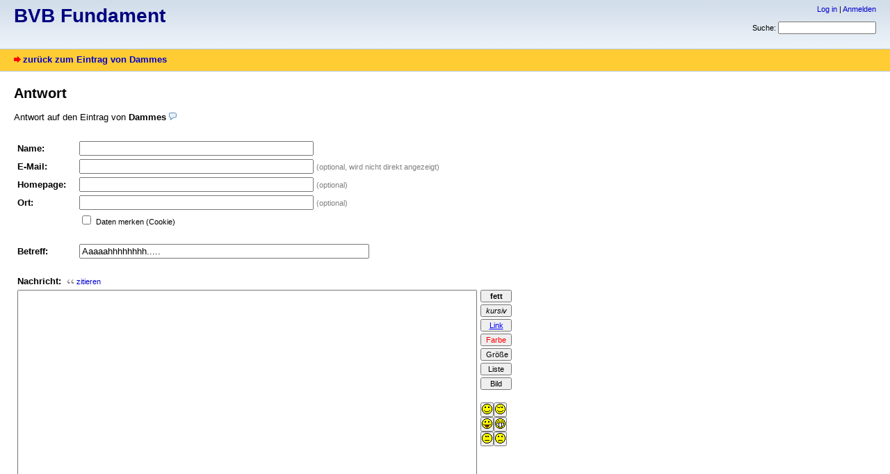

--- FILE ---
content_type: text/html; charset=utf-8
request_url: http://bvb-fundament.de/index.php?mode=posting&id=47335&back=thread
body_size: 14576
content:
<!DOCTYPE html PUBLIC "-//W3C//DTD XHTML 1.0 Strict//EN" "http://www.w3.org/TR/xhtml1/DTD/xhtml1-strict.dtd">
<html xmlns="http://www.w3.org/1999/xhtml" xml:lang="de" dir="ltr">
<head>
<title>BVB Fundament</title>
<meta http-equiv="content-type" content="text/html; charset=utf-8" />
<meta http-equiv="Content-Script-Type" content="text/javascript" />
<meta name="description" content="yet another little forum" />
<meta name="keywords" content="" />
<meta name="generator" content="my little forum 2.0 RC 5" />
<link rel="stylesheet" type="text/css" href="templates/default/style.css" media="all" />
<link rel="alternate" type="application/rss+xml" title="RSS" href="index.php?mode=rss" /><link rel="top" href="./" />
<link rel="search" href="index.php?mode=search" />
<link rel="shortcut icon" href="templates/default/images/favicon.ico" />
<script src="js/main.js" type="text/javascript"></script>
</head>

<body onload="preload_images(new Array('templates/default/images/link_hover.png','templates/default/images/throbber.gif'))">

<div id="top">
<div class="left">
<h1><a href="index.php" title="zur Hauptseite">BVB Fundament</a></h1>
</div>
<div class="right">
<div id="usermenu"><a href="index.php?mode=login" title="Log in">Log in</a> | <a href="index.php?mode=register" title="Als neuer Benutzer anmelden">Anmelden</a></div>
<form action="index.php" method="get" title="Einträge durchsuchen" accept-charset="utf-8"><div class="search"><input type="hidden" name="mode" value="search" /><label for="search_top">Suche:</label>&nbsp;<input class="searchfield" type="text" name="search" value="" size="25" id="search_top" /><!--&nbsp;<input type="image" src="templates/default/images/submit.png" alt="[&raquo;]" />--></div></form></div>
</div>
<div id="topnav">
<div class="left"><a class="stronglink" href="index.php?mode=thread&amp;id=47335" title="zurück zum Eintrag von Dammes">zurück zum Eintrag von Dammes</a>
</div>
<div class="right"></div>
</div>

<div id="content">


<h1>Antwort</h1>
<script type="text/javascript">/* <![CDATA[ */
var ajax_preview_structure = '<div id="ajax-preview-top" onclick="ajax_preview_close()">&nbsp;<\/div><a id="ajax-preview-close" href="#" onclick="ajax_preview_close(); return false"><img src="templates/default/images/close.png" alt="[x]" title="schließen" width="14" height="14" /><\/a><div id="ajax-preview-body"><div id="ajax-preview-throbber"><img src="templates/default/images/throbber.gif" alt="" width="16" height="16" /><\/div><div id="ajax-preview-content"><\/div><\/div>';
/* ]]> */</script><p class="reply-to">Antwort auf den Eintrag von <strong>Dammes</strong><script type="text/javascript">/* <![CDATA[ */document.write(' <a href="#" onclick="ajax_preview(47335); return false" title="Vorschau"><img src="templates/default/images/ajax_preview.png" alt="Vorschau" width="11" height="11" /><\/a>')/* ]]> */</script></p>


<form action="index.php" method="post" id="postingform" accept-charset="utf-8">
<div>
<input type="hidden" name="back" value="thread" />
<input type="hidden" name="mode" value="posting" />
<input type="hidden" name="id" value="47335" />
<input type="hidden" name="uniqid" value="696bd5416b6b4" />
<input type="hidden" name="posting_mode" value="0" />
<input type="hidden" name="PHPSESSID" value="d0elmgg22ked817l05qhe723c2" />
<table border="0" cellpadding="0" cellspacing="5">
<tr>
<td><label for="name" class="main">Name:</label></td><td><input id="name" type="text" size="40" name="name" value="" maxlength="40"  tabindex="1" /></td>
</tr>
<tr>
<td><label for="email" class="main">E-Mail:</label></td><td><input id="email" type="text" size="40" name="email" value="" maxlength="500" tabindex="2" />&nbsp;<span class="xsmall">(optional, wird nicht direkt angezeigt)</span></td>
</tr>
<tr>
<td><label for="hp" class="main">Homepage:</label></td><td><input id="hp" type="text" size="40" name="hp" value="" maxlength="70" tabindex="3" />&nbsp;<span class="xsmall">(optional)</span></td>
</tr>
<tr>
<td><label for="location" class="main">Ort:</label></td><td><input id="location" type="text" size="40" name="location" value="" maxlength="400" tabindex="4" />&nbsp;<span class="xsmall">(optional)</span></td>
</tr>
<tr>
<td>&nbsp;</td><td><input id="setcookie" type="checkbox" name="setcookie" value="1" />&nbsp;<label for="setcookie"><span class="small">Daten merken (Cookie)</span></label></td>
</tr>
<tr>
<td>&nbsp;</td><td>&nbsp;</td>
</tr>
<tr>
<td><label for="subject" class="main">Betreff:</label></td><td><input id="subject" type="text" size="50" name="subject" value="Aaaaahhhhhhhh....." maxlength="600" tabindex="6" /></td>
</tr>
<tr>
<td>&nbsp;</td><td>&nbsp;</td>
</tr>
<tr>
<td colspan="2"><label for="text" class="main">Nachricht:</label> &nbsp;<span class="small"><a href="#" onclick="insert_quote(); return false" id="insert_quote_link" style="visibility:hidden;"><img src="templates/default/images/quote_message.png" alt="" width="14" height="9" />zitieren</a></span><!-- &nbsp;<span class="small"><a href="#" onclick="clear_input('postingform','text'); return false"><img src="templates/default/images/delete_small.png" alt="" width="13" height="9">clear textarea</a></span>--></td>
</tr>
<tr>
<td colspan="2">
<table class="normal" border="0" cellpadding="0" cellspacing="0">
<tr>
<td valign="top">
<textarea id="text" cols="80" rows="21" name="text" tabindex="7">&gt; ......unentschieden wäre mir persönlich lieb gewesen,
&gt; man gönnt ja nie so richtig von Herzen;-)
&gt; 
&gt; 
&gt; So so...ein Schwabe:)
&gt; 
&gt; Ich bin Westfale und lebe dafür bei den Vögeln schon sehr lange,
&gt; in der Nähe des größten Dorfes von Deutschland:-P</textarea><script type="text/javascript">/* <![CDATA[ */ hide_quote(); /* ]]> */</script></td><td valign="top" style="padding: 0px 0px 0px 5px;">
<div id="jsbuttons" style="display:none;">
<input class="bbcode-button" style="font-weight: bold;" type="button" name="bold" value="fett" title="Text fett markieren: [b]Text[/b]" onclick="bbcode('text','b');" /><br />
<input class="bbcode-button" style="font-style: italic;" type="button" name="italic" value="kursiv" title="Text kursiv markieren: [i]Text[/i]" onclick="bbcode('text','i');" /><br />
<input class="bbcode-button" style="color: #0000ff; text-decoration: underline;" type="button" name="link" value="Link" title="Link einfügen: [link=http://www.domain.tld/]Linktext[/link] oder [link]http://www.domain.tld/[/link]" onclick="insert_link('text','Linktext%20%28optional%29%3A','Adresse%20%28URL%29%3A');" /><br />
<input class="bbcode-button" style="color: red;" type="button" name="color" value="Farbe" title="Textfarbe: [color=color]Text[/color]" onclick="show_box('colorpicker',30,-30);" /><br /><input class="bbcode-button" type="button" name="size" value="Größe" title="Schriftfröße: [size=small]small text[/size] / [size=large]large text[/size]" onclick="show_box('sizepicker',30,-20);" /><br /><input class="bbcode-button" type="button" name="list" value="Liste" title="Liste einfügen: [list][*]list item[/list]" onclick="insert('text','[list]\n[*]...\n[*]...\n[/list]');" /><br />
<input class="bbcode-button" type="button" name="image" value="Bild" title="Bild einfügen: [img]http://domain.tld/image.jpg[/img]" onclick="insert_image('text','Bild-Adresse%20%28URL%29%3A');" /><br /><br />
<button class="smiley-button" name="smiley" type="button" value=":-)" title="Insert smiley" onclick="insert('text',':-) ')"><img src="images/smilies/smile.png" alt=":-)" /></button><button class="smiley-button" name="smiley" type="button" value=";-)" title="Insert smiley" onclick="insert('text',';-) ')"><img src="images/smilies/wink.png" alt=";-)" /></button><br /><button class="smiley-button" name="smiley" type="button" value=":-P" title="Insert smiley" onclick="insert('text',':-P ')"><img src="images/smilies/tongue.png" alt=":-P" /></button><button class="smiley-button" name="smiley" type="button" value=":-D" title="Insert smiley" onclick="insert('text',':-D ')"><img src="images/smilies/biggrin.png" alt=":-D" /></button><br /><button class="smiley-button" name="smiley" type="button" value=":-|" title="Insert smiley" onclick="insert('text',':-| ')"><img src="images/smilies/neutral.png" alt=":-|" /></button><button class="smiley-button" name="smiley" type="button" value=":-(" title="Insert smiley" onclick="insert('text',':-( ')"><img src="images/smilies/frown.png" alt=":-(" /></button><br /></div>
<script type="text/javascript">/* <![CDATA[ */document.getElementById('jsbuttons').style.display="block"; /* ]]> */</script>
<noscript><p class="small">
Text fett markieren: [b]Text[/b]<br />
Text kursiv markieren: [i]Text[/i]<br />
Link einfügen: [link=http://www.domain.tld/]Linktext[/link] oder [link]http://www.domain.tld/[/link]
Textfarbe: [color=color]Text[/color]<br />Schriftfröße: [size=small]small text[/size] / [size=large]large text[/size]<br />Liste einfügen: [list][*]list item[/list]<br />
Bild einfügen: [img]http://domain.tld/image.jpg[/img]<br /></p></noscript>
</td></tr></table>
</td>
</tr>
<tr>
<td>&nbsp;</td><td>&nbsp;</td>
</tr>
<tr>
<td colspan="2"><input id="email_notification" type="checkbox" name="email_notification" value="1" />&nbsp;<label for="email_notification">E-Mail-Benachrichtigung bei Antworten auf diesen Eintrag</label></td>
</tr>
<tr>
<td>&nbsp;</td><td>&nbsp;</td>
</tr>
<tr>
<td colspan="2">
<div id="captcha">
<p><strong>Spamschutz-Maßnahme:</strong><br />
<label for="captcha_code">Bitte die beiden Zahlen addieren: 3 + 5 = </label><input id="captcha_code" type="text" name="captcha_code" value="" size="5" maxlength="5" /></p>
</div>
</td>
</tr>
<tr>
<td colspan="2">&nbsp;</td>
</tr>
<tr>
<td colspan="2"><input type="submit" name="save_entry" value="OK - Eintragen" title="Eintrag speichern" tabindex="8" onclick="return is_postingform_complete('kein%20Name%20eingegeben','kein%20Betreff%20eingegeben','kein%20Text%20eingegeben')" />&nbsp;<input type="submit" name="preview" value="Vorschau" title="Vorschau bevor Eintrag gespeichert wird" tabindex="9" onclick="return is_postingform_complete('kein%20Name%20eingegeben','kein%20Betreff%20eingegeben','kein%20Text%20eingegeben')" /> <img id="throbber-submit" style="visibility:hidden;" src="templates/default/images/throbber_submit.gif" alt="" width="16" height="16" /></td>
</tr>
</table>
</div>
</form>
<p class="xsmall" style="margin-top: 30px;"></p><div id="more-smilies">
<a href="#" onclick="hide_element('more-smilies'); return false"><img class="close" src="templates/default/images/close.png" alt="[x]" title="schließen" width="14" height="14" /></a>
<div id="more-smilies-body">
<div id="more-smilies-content">
<p><a href="#" onclick="insert('text',':-) '); return false;"><img src="images/smilies/smile.png" alt=":-)" /></a><a href="#" onclick="insert('text',';-) '); return false;"><img src="images/smilies/wink.png" alt=";-)" /></a><a href="#" onclick="insert('text',':-P '); return false;"><img src="images/smilies/tongue.png" alt=":-P" /></a><a href="#" onclick="insert('text',':-D '); return false;"><img src="images/smilies/biggrin.png" alt=":-D" /></a><a href="#" onclick="insert('text',':-| '); return false;"><img src="images/smilies/neutral.png" alt=":-|" /></a><a href="#" onclick="insert('text',':-( '); return false;"><img src="images/smilies/frown.png" alt=":-(" /></a></p>
</div>
</div>
</div>
<div id="colorpicker">

<script type="text/javascript">
/* <![CDATA[ */
var colors = new Array('#fff','#ccc','#c0c0c0','#999','#666','#333','#000',
                       '#fcc','#f66','#f00','#c00','#900','#600','#300',
                       '#fc9','#f96','#f90','#f60','#c60','#930','#630',
                       '#ff9','#ff6','#fc6','#fc3','#c93','#963','#633',
                       '#ffc','#ff3','#ff0','#fc0','#990','#660','#330',
                       '#9f9','#6f9','#3f3','#3c0','#090','#060','#030',
                       '#9ff','#3ff','#6cc','#0cc','#399','#366','#033',
                       '#cff','#6ff','#3cf','#36f','#33f','#009','#006',
                       '#ccf','#99f','#66c','#63f','#60c','#339','#309',
                       '#fcf','#f9f','#c6c','#c3c','#939','#636','#303');
document.write('<table border="0" cellpadding="0" cellspacing="0"><tr>');
for(var i = 0; i < colors.length; ++i)
 {
  document.write('<td style="background:'+colors[i]+';"><a href="#" onclick="bbcode(\'text\',\'color\',\''+colors[i]+'\'); hide_element(\'colorpicker\'); return false"><img src="templates/default/images/plain.png" alt="'+colors[i]+'" title="" width="15" height="15" /></a></td>');
  if((i+1)%7==0) document.write('</tr><tr>');
 }
document.write('</tr></table>');
/* ]]> */
</script>

</div><div id="sizepicker">
<p style="font-size:x-small;"><a href="#" onclick="bbcode('text','size','small'); hide_element('sizepicker'); return false">klein</a></p>
<p style="font-size:large;"><a href="#" onclick="bbcode('text','size','large'); hide_element('sizepicker'); return false">groß</a></p>
</div>
</div>

<div id="bottom">
<div class="left">47283 Einträge in 10162 Threads, 149 angemeldete Benutzer, 16 Benutzer online (0 angemeldete, 16 Gäste)</div>
<div class="right"><a href="index.php?mode=rss" title="RSS-Feed aller neuen Einträge"><img src="templates/default/images/rss_link.png" alt="" width="13" height="9" />RSS Einträge</a> &nbsp;<a href="index.php?mode=rss&amp;items=thread_starts" title="RSS-Feed aller neuen Threads"><img src="templates/default/images/rss_link.png" alt="" width="13" height="9" />RSS Threads</a> | <a href="index.php?mode=contact" title="E-Mail an den Foren-Administrator">Kontakt</a></div>
</div>

<div id="pbmlf"><a href="http://mylittleforum.net/">powered by my little forum</a></div>

</body>
</html>

--- FILE ---
content_type: text/css
request_url: http://bvb-fundament.de/templates/default/style.css
body_size: 28696
content:
@charset 'utf-8';
body                     { color: #000000; background:#FFCC33; margin:0; padding:0; font-family: verdana, arial, sans-serif; font-size:100.1%; }
h1                       { margin-top:0; font-size:1.25em; font-weight: bold; }
h2                       { margin-top:20px; font-size:1.25em; font-weight: bold; }
p                        { margin-top:0px; }
img                      { border: 0px }
form                     { display: inline; }
/* standard links: */
a:link                   { color: #0000cc; text-decoration: none; }
a:visited                { color: #0000cc; text-decoration: none; }
a:hover                  { color: #0000ff; text-decoration: underline; }
a:active                 { color: #ff0000; text-decoration: none; }
/* strong links */
a.stronglink:link        { padding-left: 13px; color: #0000cc; text-decoration: none;  font-weight: bold; background: url(images/link.png) no-repeat left;  }
a.stronglink:visited     { padding-left: 13px; color: #0000cc; text-decoration: none; font-weight: bold; background: url(images/link.png) no-repeat left; }
a.stronglink:hover       { padding-left: 13px; color: #0000ff; text-decoration: underline; font-weight: bold; background: url(images/link_hover.png) no-repeat left; }
a.stronglink:active      { padding-left: 13px; color: #ff0000; text-decoration: none; font-weight: bold; background: url(images/link.png) no-repeat left; }

img.reload               { background: url(images/reload.png) no-repeat top left;  }
img.reload:hover         { background: url(images/reload.png) no-repeat bottom left; }
img.next                 { background: url(images/next.png) no-repeat top left;  }
img.next:hover           { background: url(images/next.png) no-repeat bottom left; }
img.previous             { background: url(images/previous.png) no-repeat top left;  }
img.previous:hover       { background: url(images/previous.png) no-repeat bottom left; }

#top                     { margin:0; padding:0; height:4.4em; color:#000000; background:#FFFF00 url(images/bg_top.png) repeat-x bottom; }
#top div.left            { margin:0; padding:7px 0 7px 20px; float: left; }
#top div.left .home      { margin:0 0 0.3em 0; padding:0; font-size:0.69em; }
#top div.left h1         { margin:0; padding:0; font-size:1.75em; }
#top div.left h1 a       { color:#000080; text-decoration:none; }
#top div.left h1 a:hover { color:#0000aa; text-decoration:none; }
#top div.left .index     { margin:0px; padding:0px; font-size:0.82em; }
#top div.right           { margin:0px; padding:7px 20px 7px 0px; text-align: right; }

#usermenu                { margin:0 0 1em 0; font-size:0.69em; }

.search                  { display:inline; font-size:0.69em; }
.search .searchfield     { font-size:1em; width:12em; }

#topnav                  { clear:both; margin:0; padding:0; height:1.88em; color:#000000; background:#FFCC33; border-top: 1px solid #bacbdf; border-bottom: 1px solid #bacbdf; line-height:1.88em; }
#topnav div.left         { font-size: 0.82em; margin: 0px; padding:0 0 0 20px; float: left; }
#topnav div.right        { font-size: 0.82em; margin: 0px; padding:0em 20px 0 0; text-align: right; }
* html #topnav div.right { padding-top:0.4em; } /* IE 6 only */
#topnav p.subnav         { margin: 0px; padding:0 0 0 12px; font-weight:bold; background-image:url(images/location.png); background-repeat:no-repeat; background-position: left; }
#topnav .small           { font-size:0.82em; }

#content                 { margin:0; padding:20px; min-height:200px; background:#fff; }
#content p               { font-size:0.82em; line-height:1.45em; max-width:60em; }
#content ul              { font-size:0.82em; line-height:1.45em; max-width:60em; }
#content li,
#content ul ul           { font-size:1em; }

#content .xsmall         { font-size:0.69em; line-height:1.19em; color: #808080; font-weight: normal; }
#content .small          { font-size:0.69em; line-height:1.19em; font-weight: normal; }
#content .locked         { font-size:0.82em; color: #808080; font-weight: normal; }

#bottom                  { clear:both; font-size:0.69em; line-height:1.19em; margin: 0px; padding: 0px; color: #000000; background:#d2ddea; background:#FFCC33; border-top: 1px solid #bacbdf; }
#bottom div.left         { margin:0; padding: 7px 0 10px 20px; float: left; }
#bottom div.right        { margin:0; padding: 7px 20px 10px 0; text-align: right; }

#pbmlf                   { margin:0px; padding:3px 20px 11px 20px; text-align:center; font-size:0.69em; color:#808080; }
#pbmlf a                 { color:#808080; text-decoration: none; }

#sidebar                 { position:relative; float:right; margin:0; padding:0; }
#sidebar h3.sidebar      { position:absolute; top:0; right:0; font-size:0.69em; line-height:1.7em; font-weight:normal; margin:0; padding:0 17px 0 5px; background:#d2ddea; background-image:url(images/bg_th.png); background-repeat: repeat-x; background-position: bottom; border:1px solid #bacbdf; }
#sidebar h3.sidebar a    { color:#000; text-decoration:none; }

#sidebartoggle           { position:absolute; top:5px; right:4px; margin:0; padding:0; z-index:3; }
#sidebarcontent          {  }

#latest-postings         { position:relative; margin:0px 0px 20px 20px; background:#FFCC33; border:1px solid #bacbdf; padding:0px; width:13em; } 
#latest-postings a.hide-sidebar
                         { position:absolute; top:2px; right:4px; margin:0; padding:0; line-height:11px; } 
#latest-postings h3      { font-size:0.69em; line-height:1.7em; font-weight:normal; margin:0px; padding:0 5px 0 5px; background:#d2ddea; background-image:url(images/bg_th.png); background-repeat: repeat-x; background-position: bottom; }
#latest-postings ul      { font-size:0.82em; list-style:none; margin:0; padding:0; }
#latest-postings li      { margin:0; padding:0; }
#latest-postings li a    { font-size:0.82em; line-height:1.4em; color:#808080; text-decoration:none; display:block; margin:0; padding:3px 5px 3px 5px; }
#latest-postings li a:hover
                         { background:#efefef; text-decoration:none; }
#latest-postings li a span
                         { font-size:1.2em; color:#010101; }
#latest-postings li a:hover span
                         { /*text-decoration:underline;*/ }
#latest-postings li a:visited span
                         { color:#800080; }

#tagcloud                { position:relative; margin:0px 0px 20px 20px; background:#FFCC33; border:1px solid #bacbdf; padding:0px; width:13em; }
#tagcloud a.hide-sidebar { position:absolute; top:2px; right:4px; margin:0; padding:0; line-height:11px; } 
#tagcloud h3             { font-size:0.69em; line-height:1.7em; font-weight:normal; margin:0px; padding:0 5px 0 5px;  background:#d2ddea; background-image:url(images/bg_th.png); background-repeat: repeat-x; background-position: bottom; }
#tagcloud p              { margin:0px; padding:5px; font-size:0.69em; line-height:1.5em; }
#tagcloud strong         { font-weight:bold; font-size:1.051em; }

#modmenu                 { position:relative; margin:0px 0px 20px 20px; background:#FFCC33; border:1px solid #bacbdf; width:13em; }
#modmenu h3              { font-size:0.69em; line-height:1.7em; font-weight:normal; margin:0px; padding:0 5px 0 5px; background:#d2ddea; background-image:url(images/bg_th.png); background-repeat: repeat-x; background-position: bottom; }
#modmenu ul              { list-style:none; margin:0; padding:5px; font-size:0.69em; line-height:1.7em; }

#bottombar               { position:relative; margin:20px 0 -20px 0; }
#bottombar h3.sidebar    { position:relative; float:right; font-size:0.69em; line-height:1.6em; font-weight:normal; margin:0 0 20px 0; padding:0 17px 0 5px; background:#d2ddea; background-image:url(images/bg_th.png); background-repeat: repeat-x; background-position: bottom; border:1px solid #bacbdf; }
#bottombar h3.sidebar a  { color:#000; text-decoration:none; }
#bottombarhandle         { position:absolute; top:0px; right:4px; margin:0; padding:0; z-index:3; }
#bottombar #sidebarcontent  {  }
#bottombar #sidebarcontent div { position:relative; z-index:2; background:#FFCC33; border:1px solid #bacbdf; margin:0 0 20px 0; }
#bottombar h3            { font-size:0.69em; line-height:1.7em; font-weight:normal; margin:0px; padding:0 5px 0 5px; background:#d2ddea; background-image:url(images/bg_th.png); background-repeat: repeat-x; background-position: bottom; }
#bottombar p.tagcloud    { margin:0px; padding:10px 5px 10px 5px; font-size:0.69em; line-height:1.5em; }
#bottombar p.tagcloud strong         { font-weight:bold; font-size:1.051em; }
#bottombar .xsmall       { font-size:0.82em; }
#bottombar .latestposts  { margin:0; padding:10px 5px 10px 30px; }
#bottombar .latestposts a:visited  { color:#800080; }
#bottombar .options      { margin:0; padding:10px 5px 10px 5px; list-style-type:none; }

#postingform             { font-size:0.82em }
#postingform .small,
#postingform .xsmall     { font-size:0.82em }     
#delete_cookie           { font-size:0.82em }

.posting                 {  }
.posting img.avatar      { float:right; margin:0 0 10px 10px; }
.posting h1              { margin: 0px 0px 2px 0px; padding: 0px; }
.posting h1 .category    { font-size:0.57em; }
.posting .author         { margin: 1px 0px 18px 0px; font-style: italic; }
.posting p               {  }
*+html .posting ul       { padding-left:17px; } /* IE 7 only */
.posting li              { font-size:0.82em; line-height:1.45em; }
.posting li li           { font-size:1em; }
.quote                   { color:#6f6f6f; font-style:italic; }
.edited                  { font-size:0.82em; color:#808080; }
img.no-text              { cursor:help; }
pre                      { max-width:100%; overflow:auto; }
code                     { font-family:"courier new",courier; color:#000080; }
code.monospace           { color:#000; }   
blockquote               { margin:0px; padding:0px 0px 0px 30px; color:#6f6f6f; font-style: italic; background:url(images/quote.png) no-repeat top left; }
blockquote code          { font-family:"courier new",courier; color:#6f6f6f; }

.postingbottom           { clear:both; margin:25px 0px 0px 0px; padding: 0px 0px 0px 0px; }
.postinganswer           { font-size:0.82em; }
html>body .postinganswer { float:left; } /* all but not IE */
*+html .postinganswer    { float:left; } /* IE 7 only */

.postingedit             { text-align: right; }

div.ct-posting           { position:relative; border-left:10px solid #d2ddea; border-right:1px solid #f0f0f0; border-top:1px solid #f0f0f0; border-bottom:1px solid #f0f0f0; margin:0px 0px 20px 0px; padding:0px 0px 0px 0px; background:#fff; /*border-right:1px solid blue;border-top:1px solid blue;border-bottom:1px solid blue;*/ }
.new                     { border-left:10px solid #88a9cf !important; }   
.ct-posting h1, 
.ct-posting h2           { margin: 0px 0px 2px 0px; padding: 0px; }
.ct-posting h1 .category { font-size:0.57em; }
div.ct-postinghead       { background:#f5f5f5; margin:0px 0px 0px 0px; padding:0px 0px 5px 10px; }
div.ct-postinghead img.avatar 
                         { position:relative; padding:5px; background:#f5f5f5; float:right; }
div.ct-postingbody       { margin:0px; padding:10px 10px 10px 10px; }
div.ct-postingfooter     { margin:0px; padding:0px 10px 10px 10px; }
p.ct-author              { margin: 1px 0px 0px 0px; font-style: italic; }
.hide-posting            { position:absolute; top:0px; left:-10px; }

.op-link,
.op-link a               { font-size:0.9em; color:#808080; }

#content p.tags          { margin:20px 0 0 0; padding:0; color:#808080; font-size:0.69em; line-height:1.42em; }
#content p.signature     { margin:10px 0px 0px 0px; padding:0px; color:#808080; font-weight:normal; font-size:0.69em; line-height:1.42em; }

h2.postingform           { margin: 0px 0px 20px 0px; }
p.reply-to               { margin: 0px 0px 20px 0px; }

div.complete-thread      { margin-bottom:30px; }
* html div.complete-thread
                         { margin-bottom:20px; } /* IE only */
div.complete-thread p.left
                         { float:left; }
#content div.complete-thread p.right
                         { float:right; text-align:right; font-size:0.69em; }

.searchresults ul        { font-size:1em; margin: 0px 0px 15px 0px; }
.searchresults li        { font-size:1em; }
.searchresults li li     { font-size:1em; }

.usernav                 { margin:0px 0px 15px 0px; padding:0px; }
.usernav .usersearch     { float:left; font-size:0.69em; }
.usernav .usersearch input
                         { font-size:1em; } 
.usernav .userbrowse     { text-align:right; font-size:0.82em; }
.usernav-bottom          { margin:15px 0px 0px 0px; padding:0px; text-align:right; font-size:0.82em; }

.actthread               { padding-left: 18px; color: #ff0000; font-weight: bold; background-image:url(images/thread.png); background-repeat:no-repeat; background-position: top left; }
.actreply                { padding-left: 16px; color: #ff0000; font-weight: bold; background-image:url(images/reply.png); background-repeat:no-repeat; background-position: top left; }
.spam                    { color: #ff0000; font-weight: bold; background:yellow; }
.spam-note               { font-weight:bold; color:red; background:yellow; padding:5px; }
.thread ul               { font-size:1em; }
.thread li               { font-size:1em; }
.thread li li            { font-size:1em; }
.thrbeg                  { font-weight: bold; }
.caution                 { padding: 0px 0px 0px 20px; color: red; font-weight: bold; background-image:url(images/caution.png); background-repeat:no-repeat; background-position: left; }
.ok                      { padding: 0px 0px 0px 20px; font-weight:bold; color:red; background-image:url(images/tick.png); background-repeat:no-repeat; background-position: left; }
.entryline               { margin: 15px 0px 15px 0px; border-top: 1px dotted #808080; border-left: 0; border-right: 0; border-bottom: 0; height: 1px; }
.marked-threads          { margin:30px 0px 0px 0px; font-size:11px; }
.marked-threads-board    { margin:10px 1px 0px 1px; font-size:11px; }
.ip                      { font-size: 11px; color: #808080; }
span.userdata            { margin: 0px; padding: 0px; }
.online                  { color: red; }
.underline               { text-decoration:underline; }
label.main               { font-weight:bold; }
label.active             { color:#000; }
label.inactive           { color:#808080 !important; }
label.inactive input     { color:#808080; }
label.unavailable        { color:#c0c0c0; }
fieldset.active          { border:none; margin:0; padding:0; }
fieldset.active label,
fieldset.active input    { color:#000; }
fieldset.inactive        { border:none; margin:0; padding:0; }
fieldset.inactive label,
fieldset.inactive input  { color:#808080; }

ul.filelist              { list-style-type: none; padding-left:0px; margin-left:0px; font-size:0.82em; line-height:1.7em !important; }
ul.filelist img          { margin:0px 5px -3px 0px; padding:0px; }

span.admin               { /*border-bottom:1px dotted #c0c0c0;*/ }
span.mod                 { /*border-bottom:1px dotted #c0c0c0;*/ }
ul.thread span.mod,
ul.thread span.admin,
td span.admin,
td span.mod              { cursor:help; }

#captcha                 { margin:0; padding:0; }
#captcha p               { font-size:1em; }          
#captcha img,
img.captcha              { border:1px solid #000; }

/* categories: */
.category                { color: #000080; font-size:0.82em; font-weight: normal; }
.category-regusers       { color: #000080; font-size:0.82em; font-weight: normal; background:#e7e7e7; }
.category-adminmod       { color: #000080; font-size:0.82em; font-weight: normal; background:#d5d5d5; }
.category-b              { color: #010101; font-size:0.82em; font-weight: normal; }
.category-regusers-b     { color: #010101; font-size:0.82em; font-weight: normal; border-bottom: 1px dotted #010101; }
.category-adminmod-b     { color: #010101; font-size:0.82em; font-weight: normal; border-bottom: 1px solid #010101; }

h3.preview               { margin: 10px 0px 3px 0px; font-size:0.82em; font-weight:bold; color:red; }
div.preview              { margin: 0px 0px 25px 0px; padding: 10px; color: #000000; border: 1px dotted red; }

table.wide               { width: 100%; }
table.normaltab          { width:100%; border:1px solid #bacbdf; background:#fff; }
table.normaltab th       { vertical-align: top; font-size:0.82em; font-weight: bold; text-align:left; color: #000000; background:#d2ddea; background-image:url(images/bg_th.png); background-repeat: repeat-x; background-position: bottom; }
table.normaltab td.a     { vertical-align: top; font-size:0.82em; font-weight: normal; color: #000000; background: #f5f5f5; }
table.normaltab td.b     { vertical-align: top; font-size:0.82em; font-weight: normal; color: #000000; background: #FFCC33; }
table.normaltab td.c     { width:150px; vertical-align: top; font-size:0.82em; font-weight: normal; color: #000000; background: #d2ddea; background-image:url(images/bg_td.png); background-repeat: repeat-y; background-position: right; }
table.normaltab td.d     { vertical-align: top; font-size:0.82em; font-weight: normal; color: #000000; background: #f5f5f5; }
#content table.normaltab p
                         { font-size:1em; }
#content table.normaltab .small,
#content table.normaltab .xsmall 
                         { font-size:0.82em; }

p.userdata               { margin:0; }

table.normaltab ul.thread { margin:0; padding:0; list-style-type:none; font-size:1em !important; }
table.normaltab ul.thread ul { font-size:0.82em !important; line-height:1em; }
table.normaltab ul.thread ul ul { font-size:1em !important; }
ul.thread                { max-width:100% !important; }
ul.reply                 { margin: 0px; padding: 0px 0px 0px 30px; list-style-type:none; max-width:100% !important; }
ul.reply ul              { /*background-image:url(images/reply_subsidiary_line.png); background-repeat:repeat-y; background-position: left;*/ }
ul.deep-reply            { margin: 0px; padding: 0px 0px 0px 15px; list-style-type:none; }
ul.very-deep-reply       { margin: 0px; padding: 0px 0px 0px 0px; list-style-type:none; }
ul.thread li             { margin:0px; padding:0px; line-height:1.45em; display:inline; }
ul.complete-thread       { margin: 0px 0px 18px 0px; padding: 0px 0px 0px 0px; list-style-type:none; clear:both; max-width:100% !important; }

.normalform              { font-size:0.82em; }
.kat                     { font-family:verdana, arial, sans-serif; font-size:0.82em; }
.inline                  { display:inline; }
input.bbcode-button      { width:45px; font-size:11px; font-weight:normal; margin:0px 0px 3px 0px; }
button.smiley-button     { margin:0; padding:0; font-size:11px; font-weight:normal; }
button.smiley-button img {  }

.browse                  { margin:5px 0px 5px 0px; padding:0px; text-align:right; }
.pagebrowse              { margin:0; padding:0;  max-width:100% !important; text-align:right; font-size:0.69em !important; }

/* ajax preview: */
#ajax-preview            { position:absolute; top:0; left:0; margin:0; padding:0; z-index:10; width:400px; background:transparent url(images/ajax_preview_top.png) repeat-x top left; }
#ajax-preview-top        { margin:0; padding:0; height:16px; background:transparent url(images/ajax_preview_tail.png) no-repeat top left; font-size:1px; }
#ajax-preview-close      { margin:0px; padding:0px; }
#ajax-preview-close img  { position:absolute; margin:0px; padding:0px; top:16px; right:1px; }
#ajax-preview-body       { background:#ffc; margin:0; padding:0; border-left:1px solid #c0c0c0; border-right:1px solid #c0c0c0; border-bottom:1px solid #c0c0c0; max-height:350px; overflow:auto; }
#ajax-preview-content    { padding:10px; }
#ajax-preview-replylink  { display:none; margin:0; padding:0 10px 10px 10px; font-size:0.69em } 
#ajax-preview-throbber   { margin:0; padding:20px 0 0 0; text-align:center; display:none; }
#ajax-preview-content p,
#ajax-preview-content ul { font-size:0.82em; line-height:1.45em; }
#ajax-preview-content li,
#ajax-preview-content ul ul 
                         { font-size:1em; }

#more-smilies            { position:absolute; width:200px; background:#ffc; border:1px solid #c0c0c0; display:none; }
#more-smilies .close     { position:absolute; top:0px; right:0px; padding:0px; }
#more-smilies-body       { overflow:auto; }
#more-smilies-content    { max-height:300px;}
#more-smilies-content p  { padding:10px; }
#more-smilies-content img
                         { padding:5px; }
                         
#colorpicker             { position:absolute; /*width:100px; height:100px;*/ background:#bbb; border:1px solid #bbb; display:none; }
#colorpicker table       { margin:0; padding:0; line-height:10px; }
#colorpicker table img   { margin:0; padding:0; border:1px solid #bbb; }
#colorpicker table a:hover img { margin:0; padding:0; border:1px solid #fff; }

#sizepicker              { position:absolute;  background:#efefef; border:1px solid #c0c0c0; display:none; padding:0; }
#sizepicker p            { margin:0; padding:0; }
#sizepicker p a          { color:#000; display:block; text-decoration:none; padding:3px; }
#sizepicker p a:hover    { background:#e0e0e0; }

.adminmenu               { list-style-type: none; padding-left:0px; margin-left:0px; font-size:0.82em; line-height:1.7em !important; }
.adminmenu li            {  }
.adminmenu a             { text-decoration:none; }
.adminmenu a:hover span  { text-decoration:underline; }
.adminmenu a img         { margin:0px 5px -3px 0px; padding:0px; }
#content .adminmenu .small
                         { font-size:0.82em; }

/* thread links: */
a.thread:link            { padding-left: 18px; color: #010101; text-decoration: none; font-weight: bold; background-image:url(images/thread.png); background-repeat:no-repeat; background-position: top left; }
a.thread:visited         { padding-left: 18px; color: #800080; text-decoration: none; font-weight: bold; background-image:url(images/thread.png); background-repeat:no-repeat; background-position: top left; }
a.thread:hover           { padding-left: 18px; color: #0000ff; text-decoration: underline; font-weight: bold; background-image:url(images/thread.png); background-repeat:no-repeat; background-position: top left; }
a.thread:active          { padding-left: 18px; color: #0000cc; text-decoration: none; font-weight: bold; background-image:url(images/thread.png); background-repeat:no-repeat; background-position: top left; }
/* sticky threads: */
a.thread-sticky:link     { padding-left: 18px; color: #0000cc; text-decoration: none; font-weight: bold; background-image:url(images/thread_sticky.png); background-repeat:no-repeat; background-position: top left; }
a.thread-sticky:visited  { padding-left: 18px; color: #800080; text-decoration: none; font-weight: bold; background-image:url(images/thread_sticky.png); background-repeat:no-repeat; background-position: top left; }
a.thread-sticky:hover    { padding-left: 18px; color: #0000ff; text-decoration: underline; font-weight: bold; background-image:url(images/thread_sticky.png); background-repeat:no-repeat; background-position: top left; }
a.thread-sticky:active   { padding-left: 18px; color: #0000cc; text-decoration: none; font-weight: bold; background-image:url(images/thread_sticky.png); background-repeat:no-repeat; background-position: top left; }
/* new threads: */      
a.threadnew-sticky:link  { padding-left: 18px; color: #0000cc; text-decoration: none; font-weight: bold; background-image:url(images/thread_new_sticky.png); background-repeat:no-repeat; background-position: top left; }
a.threadnew-sticky:visited
                         { padding-left: 18px; color: #800080; text-decoration: none; font-weight: bold; background-image:url(images/thread_new_sticky.png); background-repeat:no-repeat; background-position: top left; }
a.threadnew-sticky:hover { padding-left: 18px; color: #0000ff; text-decoration: underline; font-weight: bold; background-image:url(images/thread_new_sticky.png); background-repeat:no-repeat; background-position: top left; }
a.threadnew-sticky:active
                         { padding-left: 18px; color: #0000cc; text-decoration: none; font-weight: bold; background-image:url(images/thread_new_sticky.png); background-repeat:no-repeat; background-position: top left; }
/* new threads: */
a.threadnew:link         { padding-left: 18px; color: #010101; text-decoration: none; font-weight: bold; background-image:url(images/thread_new.png); background-repeat:no-repeat; background-position: top left; }
a.threadnew:visited      { padding-left: 18px; color: #800080; text-decoration: none; font-weight: bold; background-image:url(images/thread_new.png); background-repeat:no-repeat; background-position: top left; }
a.threadnew:hover        { padding-left: 18px; color: #0000ff; text-decoration: underline; font-weight: bold; background-image:url(images/thread_new.png); background-repeat:no-repeat; background-position: top left; }
a.threadnew:active       { padding-left: 18px; color: #0000cc; text-decoration: none; font-weight: bold; background-image:url(images/thread_new.png); background-repeat:no-repeat; background-position: top left; }
/* replies: */
a.reply:link             { padding-left: 16px; color: #0000cc; text-decoration: none; font-weight: normal; background-image:url(images/reply.png); background-repeat:no-repeat; background-position: top left; }
a.reply:visited          { padding-left: 16px; color: #800080; text-decoration: none; font-weight: normal; background-image:url(images/reply.png); background-repeat:no-repeat; background-position: top left; }
a.reply:hover            { padding-left: 16px; color: #0000ff; text-decoration: underline; font-weight: normal; background-image:url(images/reply.png); background-repeat:no-repeat; background-position: top left; }
a.reply:active           { padding-left: 16px; color: #0000cc; text-decoration: none; font-weight: normal; background-image:url(images/reply.png); background-repeat:no-repeat; background-position: top left; }

a.replynew:link          { padding-left: 16px; color: #0000cc; text-decoration: none; font-weight: normal; background-image:url(images/reply_new.png); background-repeat:no-repeat; background-position: top left; }
a.replynew:visited       { padding-left: 16px; color: #800080; text-decoration: none; font-weight: normal; background-image:url(images/reply_new.png); background-repeat:no-repeat; background-position: top left; }
a.replynew:hover         { padding-left: 16px; color: #0000ff; text-decoration: underline; font-weight: normal; background-image:url(images/reply_new.png); background-repeat:no-repeat; background-position: top left; }
a.replynew:active        { padding-left: 16px; color: #0000cc; text-decoration: none; font-weight: normal; background-image:url(images/reply_new.png); background-repeat:no-repeat; background-position: top left; }

.visited                 { color:#800080 !important; }

/* thread tree: */
ul.thread                { margin: 0px 0px 18px 0px; padding: 0px 0px 0px 0px; list-style-type:none; }
ul.reply                 { margin: 0px; padding: 0px 0px 0px 30px; list-style-type:none; }
ul.reply ul              { /*background-image:url(images/reply_subsidiary_line.png); background-repeat:repeat-y; background-position: left;*/ }
ul.deep-reply            { margin: 0px; padding: 0px 0px 0px 15px; list-style-type:none; }
ul.very-deep-reply       { margin: 0px; padding: 0px 0px 0px 0px; list-style-type:none; }
ul.thread li             { margin:0px; padding:0px; line-height:1.45em; display:inline; }
ul.complete-thread       { margin: 0px 0px 18px 0px; padding: 0px 0px 0px 0px; list-style-type:none; clear:both; }
/* postings in search results: */
ul.searchresults         { margin: 0px 0px 18px 0px; padding: 0px 0px 0px 0px; list-style-type:none; }
ul.searchresults li      { padding:0px 0px 10px 0px; }
a.thread-search          { padding-left: 18px; color: #0000cc; font-weight: bold; background-image:url(images/thread.png); background-repeat:no-repeat; background-position: top left; }
a.reply-search           { padding-left: 18px; color: #0000cc; font-weight: bold; background-image:url(images/reply_search.png); background-repeat:no-repeat; background-position: top left; }

div.ct-thread            { margin: 0px 0px 0px 0px; padding: 0px 0px 0px 0px; }
div.ct-reply             { margin: 0px 0px 0px 30px; padding: 0px 0px 0px 0px; list-style-type:none; }
div.ct-deep-reply        { margin: 0px 0px 0px 10px; padding: 0px 0px 0px 0px; list-style-type:none; }
div.ct-very-deep-reply   { margin: 0px; padding: 0px 0px 0px 0px; list-style-type:none; }


--- FILE ---
content_type: text/javascript
request_url: http://bvb-fundament.de/js/main.js
body_size: 22585
content:
function preload_images(images)
 {
  var img = new Array();
  for(var i = 0; i < images.length; ++i)
   {
    img[i] = new Image();
    img[i].src = images[i];
   }
 }

function sf(id)
 {
  if(document.getElementById(id)) document.getElementById(id).focus();
 }

function simple_ajax_request(url,query)
 {
  var strURL = 'index.php';
  var xmlHttpReq = false;
  var self = this;
  // Mozilla/Safari
  if (window.XMLHttpRequest) {
      self.xmlHttpReq = new XMLHttpRequest();
  }
  // IE
  else if (window.ActiveXObject) {
      self.xmlHttpReq = new ActiveXObject("Microsoft.XMLHTTP");
  }
  self.xmlHttpReq.open('POST', strURL, true);
  self.xmlHttpReq.setRequestHeader('Content-Type', 'application/x-www-form-urlencoded');
  self.xmlHttpReq.setRequestHeader("Pragma", "no-cache");
  self.xmlHttpReq.setRequestHeader("Cache-Control", "must-revalidate");
  self.xmlHttpReq.setRequestHeader("If-Modified-Since", document.lastModified);
  self.xmlHttpReq.onreadystatechange = function() {
      if(self.xmlHttpReq.readyState == 4) {
       // just do nothing...   
      }
  }
  self.xmlHttpReq.send(query);
 }


function highlight_posting(thread,threadcolor,posting,postingcolor)
 {
  if(document.getElementById(thread)) document.getElementById(thread).style.background=threadcolor;
  if(document.getElementById(posting)) document.getElementById(posting).style.background=postingcolor;
 }

function fold_thread(id,expand_img,fold_img)
 {
  //var expand_title = decodeURIComponent(expand_title);
  //var fold_title = decodeURIComponent(fold_title);
  var ULs = document.getElementById('thread-'+id).getElementsByTagName("ul"); 
  if(ULs[0] && (ULs[0].style.display=='block' || ULs[0].style.display==''))
   {
    document.getElementById('expand_img_'+id).src = expand_img;
    //document.getElementById('expand_link_'+id).title = expand_title;
    for(var i = 0; i < ULs.length; i++) 
    ULs[i].style.display = 'none'; 
   }
  else
   {
    document.getElementById('expand_img_'+id).src = fold_img;
    //document.getElementById('expand_link_'+id).title = fold_title;
    for(var i = 0; i < ULs.length; i++) 
    ULs[i].style.display = 'block'; 
   } 
 }

function hide_posting(id,show_posting_img,hide_posting_img)
 {
  if(document.getElementById('posting-'+id).style.display!='none') 
   {
    document.getElementById('posting-'+id).style.display='none';
    if(document.getElementById('avatar-'+id)) document.getElementById('avatar-'+id).style.display='none';
    if(document.getElementById('hide-posting-'+id)) document.getElementById('hide-posting-'+id).src=show_posting_img;
   } 
  else
   {
    document.getElementById('posting-'+id).style.display='block';
    if(document.getElementById('avatar-'+id)) document.getElementById('avatar-'+id).style.display='block';
    if(document.getElementById('hide-posting-'+id)) document.getElementById('hide-posting-'+id).src=hide_posting_img;
   } 
 } 

function getElementsByClassName(class_name)
{
  var all_obj,ret_obj=new Array(),j=0;
  if(document.all)all_obj=document.all;
  else if(document.getElementsByTagName && !document.all)all_obj=document.getElementsByTagName("*");
  for(i=0;i<all_obj.length;i++)
  {
    if(all_obj[i].className==class_name)
    {
      ret_obj[j]=all_obj[i];
      j++
    }
  }
  return ret_obj;
}

function hide_all_postings(show_posting_image)
 {
  var obj=getElementsByClassName('postingcontainer');
  for(i=0;i<obj.length;i++)
   {
    obj[i].style.display='none';
   }
  var obj=getElementsByClassName('hide-posting');
  for(i=0;i<obj.length;i++)
   {
    obj[i].src=show_posting_image;
   }
  var obj=getElementsByClassName('avatar');
  for(i=0;i<obj.length;i++)
   {
    obj[i].style.display='none';
   }
 }
 
function show_all_postings(hide_posting_image)
 {
  var obj=getElementsByClassName('postingcontainer');
  for(i=0;i<obj.length;i++)
   {
    obj[i].style.display='block';
   }
  var obj=getElementsByClassName('hide-posting');
  for(i=0;i<obj.length;i++)
   {
    obj[i].src=hide_posting_image;
   }
  var obj=getElementsByClassName('avatar');
  for(i=0;i<obj.length;i++)
   {
    obj[i].style.display='block';
   }   
 } 
 
function hide_replies()
 {
  document.getElementsByTagName("ul").style.display='none';
 }   

function hide_sidebar(id,minimized_width,maximized_width,hide_image,show_image)
 {
  if(document.getElementById(id+'-container').style.display=='none') 
   {
    document.getElementById(id+'-container').style.display='block';
    document.getElementById(id+'-toggle').src=hide_image;
    document.getElementById(id).style.width=maximized_width;
    simple_ajax_request('index.php','hide='+id);
   } 
  else
   {
    document.getElementById(id+'-container').style.display='none';
    document.getElementById(id+'-toggle').src=show_image;
    document.getElementById(id).style.width=minimized_width;
    simple_ajax_request('index.php','hide='+id);
   } 
 }
 
function toggle_sidebar(hide_image,show_image)
 {
  //this.blur();
  if(document.getElementById('sidebarcontent').style.display=='none') 
   {
    document.getElementById('sidebarcontent').style.display='block';
    document.getElementById('sidebartoggle').src=hide_image;
   } 
  else
   {
    document.getElementById('sidebarcontent').style.display='none';
    document.getElementById('sidebartoggle').src=show_image;
   } 
  simple_ajax_request('index.php','toggle_sidebar=true');
 } 

function bbcode(id,code,value)
 {
  value = typeof(value) != 'undefined' ? value : '';
  if(value!='') value = '='+value;
  
  if (document.selection) // for IE
   {
    var str = document.selection.createRange().text;
    document.getElementById(id).focus();
    var sel = document.selection.createRange();
    sel.text = '[' + code + value + "]" + str + '[/' + code + ']';
    return;
   }
  else if((typeof document.getElementById(id).selectionStart) != 'undefined') // for Mozilla
   {
    var txtarea = document.getElementById(id);
    var selLength = txtarea.textLength;
    var selStart = txtarea.selectionStart;
    var selEnd = txtarea.selectionEnd;
    var oldScrollTop = txtarea.scrollTop;
    var s1 = (txtarea.value).substring(0,selStart);
    var s2 = (txtarea.value).substring(selStart, selEnd);
    var s3 = (txtarea.value).substring(selEnd, selLength);
    txtarea.value = s1 + '[' + code + value + ']' + s2 + '[/' + code + ']' + s3;
    txtarea.selectionStart = s1.length;
    txtarea.selectionEnd = s1.length + code.length*2 + value.length + s2.length + 5;
    txtarea.scrollTop = oldScrollTop;
    txtarea.focus();
    return;
   }
  else insert(id,'[' + code + value + '][/' + code + ']');
 }

function insert(id,what)
 {
  if(document.getElementById(id).createTextRange) // IE
   {
    document.getElementById(id).focus();
    document.selection.createRange().duplicate().text = what;
   }
  else if((typeof document.getElementById(id).selectionStart) != 'undefined') // Mozilla
   {
    var tarea = document.getElementById(id);
    var selEnd = tarea.selectionEnd;
    var txtLen = tarea.value.length;
    var txtbefore = tarea.value.substring(0,selEnd);
    var txtafter =  tarea.value.substring(selEnd, txtLen);
    var oldScrollTop = tarea.scrollTop;
    tarea.value = txtbefore + what + txtafter;
    tarea.selectionStart = txtbefore.length + what.length;
    tarea.selectionEnd = txtbefore.length + what.length;
    tarea.scrollTop = oldScrollTop;
    tarea.focus();
   }
  else
   {
    document.getElementById(id).value += what;
    document.getElementById(id).focus();
   }
 }

function insert_link(id,link_text,link_target)
 {
  var link_text = decodeURIComponent(link_text);
  var link_target = decodeURIComponent(link_target);
  if(document.selection) // for IE
   {
    var str = document.selection.createRange().text;
    document.getElementById(id).focus();
    var sel = document.selection.createRange();
    var insert_link = prompt(link_target,'http://');
    if(sel.text=='' && insert_link!='' && insert_link!=null) var str = prompt(link_text,'');
    if(insert_link && str!=null)
     {
      if(str!='')
       {
        sel.text = "[link=" + insert_link + "]" + str + "[/link]";
       }
      else
       {
        sel.text = "[link]" + insert_link + "[/link]";
       }
     }
    return;
   }
  else if((typeof document.getElementById(id).selectionStart) != 'undefined') // for Mozilla
   {
    var txtarea = document.getElementById(id);
    var selLength = txtarea.textLength;
    var selStart = txtarea.selectionStart;
    var selEnd = txtarea.selectionEnd;
    var oldScrollTop = txtarea.scrollTop;
    var s1 = (txtarea.value).substring(0,selStart);
    var s2 = (txtarea.value).substring(selStart, selEnd);
    var s3 = (txtarea.value).substring(selEnd, selLength);

    var insert_link = prompt(link_target,'http://');
    if(selEnd-selStart==0 && insert_link!='' && insert_link!=null)
     {
      var s2 = prompt(link_text,'');
      var no_selection = true;
     }
    if(insert_link && s2!=null)
     {
      if(s2!='')
       {
        txtarea.value = s1 + '[link=' + insert_link + ']' + s2 + '[/link]' + s3;
        var codelength = 14 + insert_link.length + s2.length;
       }
      else
       {
        txtarea.value = s1 + '[link]' + insert_link + '[/link]' + s3;
        var codelength = 13 + insert_link.length;
       }
      if(no_selection) txtarea.selectionStart = s1.length + codelength;
      else txtarea.selectionStart = s1.length;
      txtarea.selectionEnd = s1.length + codelength;
      txtarea.scrollTop = oldScrollTop;
      txtarea.focus();
      return;
     }
   }
  else insert(id,'[link=http://www.domain.tld/]Link[/link]');
 }

function insert_image(id,image_url_label)
 {
  var image_url_label = decodeURIComponent(image_url_label);
  if(document.selection) // for IE
   {
    var str = document.selection.createRange().text;
    document.getElementById(id).focus();
    var sel = document.selection.createRange();
    if(str=='') 
     {
      var image_url = prompt(image_url_label,'http://');
      if(image_url!=null) sel.text = "[img]" + image_url + "[/img]";
     }
    else
     {
      sel.text = "[img]" + str + "[/img]";
     }
    return;
   }
  else if((typeof document.getElementById(id).selectionStart) != 'undefined') // for Mozilla
   {
    var txtarea = document.getElementById(id);
    var selLength = txtarea.textLength;
    var selStart = txtarea.selectionStart;
    var selEnd = txtarea.selectionEnd;
    var oldScrollTop = txtarea.scrollTop;
    var s1 = (txtarea.value).substring(0,selStart);
    var s2 = (txtarea.value).substring(selStart, selEnd);
    var s3 = (txtarea.value).substring(selEnd, selLength);
    if(selEnd-selStart==0) 
     {
      var s2 = prompt(image_url_label,'http://');
      var no_selection = true;
     }
    if(s2!=null)
     {
      txtarea.value = s1 + '[img]' + s2 + '[/img]' + s3;
      var codelength = 11 + s2.length;
      if(no_selection) txtarea.selectionStart = s1.length + codelength;
      else txtarea.selectionStart = s1.length;
      txtarea.selectionEnd = s1.length + codelength;
      txtarea.scrollTop = oldScrollTop;
      txtarea.focus();
      return;
     }
   }
  else insert(id,'[link=http://www.domain.tld/]Link[/link]');
 }

function clear_input(form,field)
 {
  document.forms[form].elements[field].value = '';
  document.forms[form].elements[field].focus();
 }

function show_box(id,x,y)
 {
  x = typeof(x) != 'undefined' ? x : 0;
  y = typeof(y) != 'undefined' ? y : 0;
  if(!document.getElementById(id).style.display || document.getElementById(id).style.display=='none')
   {
    s_box = document.getElementById(id);
    s_box.style.display = 'block';
    s_box.style.left  = xpos+x + 'px';
    s_box.style.top = ypos+y + 'px';
   } 
  else
   {
    document.getElementById(id).style.display = 'none';
   }
 }

function popup(url,width,height)
 {
  width = typeof(width) != 'undefined' ? width : 340;
  height = typeof(height) != 'undefined' ? height : 340;
  winpops = window.open(url,'','width='+width+',height='+height+',scrollbars,resizable');
 }

function delete_cookie(deleting_cookie_message) 
 {
  document.getElementById('delete_cookie').innerHTML = decodeURIComponent(deleting_cookie_message);
    
    var strURL = 'index.php';
    var xmlHttpReq = false;
    var self = this;
    // Mozilla/Safari
    if (window.XMLHttpRequest) {
        self.xmlHttpReq = new XMLHttpRequest();
    }
    // IE
    else if (window.ActiveXObject) {
        self.xmlHttpReq = new ActiveXObject("Microsoft.XMLHTTP");
    }
    self.xmlHttpReq.open('POST', strURL, true);
    self.xmlHttpReq.setRequestHeader('Content-Type', 'application/x-www-form-urlencoded');
    self.xmlHttpReq.setRequestHeader("Pragma", "no-cache");
    self.xmlHttpReq.setRequestHeader("Cache-Control", "must-revalidate");
    self.xmlHttpReq.setRequestHeader("If-Modified-Since", document.lastModified);
    self.xmlHttpReq.onreadystatechange = function() {
        if (self.xmlHttpReq.readyState == 4) {
            //var deleted = self.xmlHttpReq.responseXML.getElementsByTagName('deleted')[0].firstChild.data;
            document.getElementById('delete_cookie').innerHTML = '&nbsp;';
            document.getElementById('setcookie').checked = '';
        }
    }
    //self.xmlHttpReq.send(true);
    self.xmlHttpReq.send('mode=delete_cookie&method=ajax');
 }

function ajax_preview(id,show_reply_link)
 {
  var srl = typeof(show_reply_link) == 'undefined' ? 0 : show_reply_link;
  if(document.getElementById('ajax-preview') && document.getElementById("ajax-preview").className == "active-"+id) // close preview if the same link is clicked again
   {
    ajax_preview_close();
   }
  else // display preview
   { 
    if(!document.getElementById('ajax-preview'))
     {
      // create preview container:
      var ap = document.createElement('div');
      ap.setAttribute('id','ajax-preview');
      // append it to the HTML body :
      document.getElementsByTagName('body')[0].appendChild(ap);
     }
    // set unique class name to be able check whether to open or close the preview:
    document.getElementById("ajax-preview").className = 'active-'+id;
    // insert HTML structure:  
    if(typeof ajax_preview_structure == 'undefined') ajax_preview_structure = '<div id="ajax-preview-top"></div><div id="ajax-preview-body"><div><a id="ajax-preview-close" href="#" onclick="ajax_preview_close(); return false">[x]</a></div><div id="ajax-preview-throbber"></div><div id="ajax-preview-content"></div></div>'; // this is only if the structure is not defined in the templae! Make design changes in ajax_preview.tpl.inc.
    document.getElementById('ajax-preview').innerHTML = ajax_preview_structure;
    // place it to the mouse position:
    ap = document.getElementById('ajax-preview');
    ap.style.left  = xpos-8 + "px";
    ap.style.top = ypos+2 + "px";    
    // show throbber:
    document.getElementById("ajax-preview-throbber").style.display = "block";
    // get data via AJAX:
    var strURL = 'index.php';
    var xmlHttpReq = false;
    var self = this;
    if (window.XMLHttpRequest) // Mozilla/Safari
     {
      self.xmlHttpReq = new XMLHttpRequest();
     }
    else if (window.ActiveXObject) // IE
     {
      self.xmlHttpReq = new ActiveXObject("Microsoft.XMLHTTP");
     }
    self.xmlHttpReq.open('POST', strURL, true);
    self.xmlHttpReq.setRequestHeader('Content-Type', 'application/x-www-form-urlencoded');
    self.xmlHttpReq.setRequestHeader("Pragma", "no-cache");
    self.xmlHttpReq.setRequestHeader("Cache-Control", "must-revalidate");
    self.xmlHttpReq.setRequestHeader("If-Modified-Since", document.lastModified);
    self.xmlHttpReq.onreadystatechange = function() 
                                          {
                                           if(self.xmlHttpReq.readyState == 4)
                                            {
                                             updatepage(id,self.xmlHttpReq.responseXML,srl);
                                            }
                                          }
    self.xmlHttpReq.send('mode=entry&ajax_preview=true&id='+id);
   }
 }

function updatepage(id,xml,show_reply_link)
 {
  var show_reply_link = typeof(show_reply_link) == 'undefined' || show_reply_link == 0 ? 0 : 1;
  var content = xml.getElementsByTagName('content')[0].firstChild.data;
  if(content=='') content = '<p>-</p>';
  document.getElementById("ajax-preview-content").innerHTML = content;
  // hide throbber:
  document.getElementById("ajax-preview-throbber").innerHTML = '';
  document.getElementById("ajax-preview-throbber").style.display = 'none';
  if(document.getElementById("ajax-preview-replylink")) 
   {
    if(show_reply_link==1)
     {
      document.getElementById("ajax-preview-replylink").style.display = 'block';
      document.getElementById("replylink").href = 'index.php?mode=posting&id='+id;
     }
    else
     {
      document.getElementById("ajax-preview-replylink").innerHTML = '';
      document.getElementById("ajax-preview-replylink").style.display = 'none';
     }    
   } 
 }

function ajax_preview_close()
 {
  if(document.getElementById('ajax-preview'))
   {
    document.getElementsByTagName('body')[0].removeChild(document.getElementById('ajax-preview'));
   }
 }

function mouse_position(e) 
 {
  if(!e) e = window.event;
  xpos  = e.clientX + (document.documentElement.scrollLeft ? document.documentElement.scrollLeft : document.body.scrollLeft);
  ypos = e.clientY + (document.documentElement.scrollTop ? document.documentElement.scrollTop : document.body.scrollTop);
 }

function hide_element(e) 
 {
  document.getElementById(e).style.display = 'none';
 }

function mark(id,marked_image,unmarked_image,process_mark_image,mark_title,unmark_title) 
 {
    //this.blur();
    
    pmi = new Image();
    pmi.src = process_mark_image;
    mi = new Image();
    mi.src = marked_image;
    umi = new Image();
    umi.src = unmarked_image;
        
    document.getElementById('markimg_'+id).src = process_mark_image;
    document.getElementById('markimg_'+id).alt = '[ ]';
    
    var strURL = 'index.php';
    var xmlHttpReq = false;
    var self = this;
    // Mozilla/Safari
    if (window.XMLHttpRequest) {
        self.xmlHttpReq = new XMLHttpRequest();
    }
    // IE
    else if (window.ActiveXObject) {
        self.xmlHttpReq = new ActiveXObject("Microsoft.XMLHTTP");
    }
    self.xmlHttpReq.open('POST', strURL, true);
    self.xmlHttpReq.setRequestHeader('Content-Type', 'application/x-www-form-urlencoded');
    self.xmlHttpReq.setRequestHeader("Pragma", "no-cache");
    self.xmlHttpReq.setRequestHeader("Cache-Control", "must-revalidate");
    self.xmlHttpReq.setRequestHeader("If-Modified-Since", document.lastModified);
    self.xmlHttpReq.onreadystatechange = function() {
        if (self.xmlHttpReq.readyState == 4) {
            var action = self.xmlHttpReq.responseXML.getElementsByTagName('action')[0].firstChild.data;
            if(action==1) 
             {
              document.getElementById('markimg_'+id).src = marked_image;
              document.getElementById('markimg_'+id).alt = '[●]';
              document.getElementById('marklink_'+id).title = decodeURIComponent(unmark_title);
              document.getElementById('markimg_'+id).title = decodeURIComponent(unmark_title);
             } 
            else 
             {
              document.getElementById('markimg_'+id).src = unmarked_image;
              document.getElementById('markimg_'+id).alt = '[○]';
              document.getElementById('marklink_'+id).title = decodeURIComponent(mark_title);
              document.getElementById('markimg_'+id).title = decodeURIComponent(mark_title);
             } 
        }
    }
    //self.xmlHttpReq.send(true);
    self.xmlHttpReq.send('mode=posting&mark='+id+'&method=ajax');
 }

function delete_posting_confirm(this_link,confirm_question)
 {
  var confirmed = confirm(decodeURIComponent(confirm_question));
  if(confirmed) this_link.href += '&delete_posting_confirm=true';
  return confirmed;
 } 

function clear_input(form,field)
 {
  document.forms[form].elements[field].value = '';
  document.forms[form].elements[field].focus();
 }

function hide_quote()
 {
  document.getElementById('insert_quote_link').style.visibility = 'visible';
  quotes = document.forms['postingform'].elements['text'].value;
  document.forms['postingform'].elements['text'].value = '';
 }
 
function insert_quote()
 {
  document.getElementById('insert_quote_link').style.visibility = 'hidden';
  var current_value = document.forms['postingform'].elements['text'].value;
  document.forms['postingform'].elements['text'].value = quotes + '\n\n' + current_value;
  document.forms['postingform'].elements['text'].focus();
 } 

function is_postingform_complete(name_error,subject_error,text_error,terms_of_use_error)
 {
	terms_of_use_error = typeof(terms_of_use_error) != 'undefined' ? terms_of_use_error : '';
  error_message='';
	if(document.forms['postingform'].elements['name'] && document.forms['postingform'].elements['name'].value=='')
	 {
		error_message += "- "+decodeURIComponent(name_error)+"\n";
	 }
	if(document.forms['postingform'].elements['subject'].value=='')
	 {
		error_message += "- "+decodeURIComponent(subject_error)+"\n";
	 }
	if(text_error!='' && document.forms['postingform'].elements['text'].value=='')
	 {
		error_message += "- "+decodeURIComponent(text_error)+"\n";
	 }
	if(terms_of_use_error!='' && document.forms['postingform'].elements['terms_of_use_agree'].checked==false)
	 {
		error_message += "- "+decodeURIComponent(terms_of_use_error)+"\n";
	 }
  if(error_message)
	 {
		alert(error_message);
		return false;
	 }
	else
	 {
		document.getElementById('throbber-submit').style.visibility = 'visible';
    return true;
	 }
 }

function insert_avatar(avatar)
 {
  document.getElementById('avatar').innerHTML = '<a href="index.php?mode=avatar" onclick="popup(\'index.php?mode=avatar\'); return false"><img src="'+avatar+'" alt="Avatar" /><\/a>';
 }

document.onmousedown = mouse_position;
